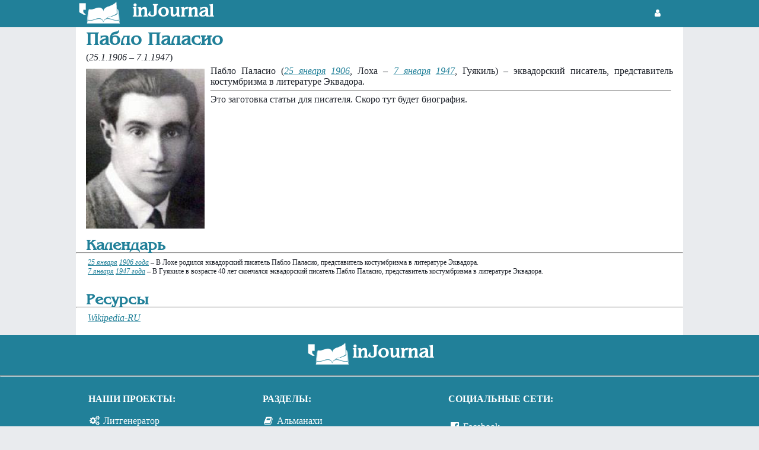

--- FILE ---
content_type: text/html
request_url: http://injournal.ru/biograf/pablopalacio.html
body_size: 2949
content:
<!doctype html>
<html lang="ru">
<head><title>Писатель Пабло Паласио: биография и библиография.</title>
<meta charset="utf-8">
<meta name="author" content="Дэн Шорин" />
<meta name="keywords" content="писатель, писатели, биография, биографии, авторы, литература, Пабло Паласио" />
<meta name="description" content="Писатель Пабло Паласио: биография и библиография." />
<meta name="robots" content="index, follow" />
<script type="text/javascript" src="https://injournal.ru/menu/js/jquery-3.7.0.min.js"></script>
<link rel="icon" type="image/png" href="../pic/favicon-96x96.png" sizes="96x96" />
<link rel="icon" type="image/svg+xml" href="../pic/favicon.svg" />
<link rel="shortcut icon" href="../pic/favicon.ico" />
<link rel="apple-touch-icon" sizes="180x180" href="../pic/apple-touch-icon.png" />
<meta name="apple-mobile-web-app-title" content="../picMyWebSite" />
<link rel="manifest" href="../pic/site.webmanifest" />
<link rel="canonical" href="https://injournal.ru/biograf/pablopalacio.html">
<!--[if lt IE 9]>
<script src="https://html5shiv.googlecode.com/svn/trunk/html5.js"></script>
<![endif]--><link rel="stylesheet" href="../menu/css/style.css">
<link href="https://maxcdn.bootstrapcdn.com/font-awesome/4.7.0/css/font-awesome.min.css" rel="stylesheet" type="text/css"></head>
<body>
<script src="https://connect.facebook.net/en_US/sdk.js#xfbml=1&amp;version=v2.5" async></script>
<header>
<div class="w1024">
<a href="https://injournal.ru" role="banner"><img src="../pic/head/logo.png" width="80" style="float:left;"></a> <div style="float:left;margin: 7px 15px;font: 700 30px Benguiat,sans-serif;color:#fff;">inJournal</div><div class="name">
<!--noindex-->
<div style="float:left;margin: 14px;"><a href="https://injournal.ru/login.html" style="color: #fff;"><i class="fa fa-user fa-fw" aria-hidden="true"></i></a></div>
<!--/noindex-->
</div></div></div>
</header><div class="bigcontent" itemscope itemtype="https://schema.org/Person"><h1 style="margin: 0 17px;" itemprop="name">Пабло Паласио</h1><div style="margin: 5px 17px;">(<i>25.1.1906 &#150; 7.1.1947</i>)</div><meta itemprop="birthDate" content="1906-01-25"><meta itemprop="birthPlace" content="в Лохе"><meta itemprop="deathDate" content="1947-01-07"><meta itemprop="deathPlace" content="в Гуякиле"><meta itemprop="jobTitle" content="писатель"><div class="writerplus"><div class="writerminus"><img itemprop="image" style="margin: 5px 10px 10px 17px;" src=https://injournal.ru/pic/writer/pablopalacio.jpg border=0 align=left><div style="margin: 0 17px;text-align:justify;">Пабло Паласио (<a href="https://injournal.ru/infpovod/01/25/" class="link">25 января</a> <a href="http://injournal.ru/infpovod/year/1906/" class="link">1906</a>, Лоха – <a href="https://injournal.ru/infpovod/01/07/" class="link">7 января</a> <a href="http://injournal.ru/infpovod/year/1947/" class="link">1947</a>, Гуякиль) – эквадорский писатель, представитель костумбризма в литературе Эквадора.</div><hr style="width: 775px;margin: 5px 0;"><div style="margin: 0 17px -20px 17px;text-align:justify;min-height: 235px;">
<div>Это заготовка статьи для писателя. Скоро тут будет биография.</div></div><div style="margin: 0 17px -20px 17px;"><script type="text/javascript">
<!--
var _acic={dataProvider:10,allowCookieMatch:false};(function(){var e=document.createElement("script");e.type="text/javascript";e.async=true;e.src="https://www.acint.net/aci.js";var t=document.getElementsByTagName("script")[0];t.parentNode.insertBefore(e,t)})()
//-->
</script></div></div><h2 style="margin: 30px 0 -10px 17px;">Календарь</h2><hr><div style="margin: 0 20px"><div class="kalendarik"><a href="https://injournal.ru/infpovod/01/25/" class="link">25 января</a> <a href="https://injournal.ru/infpovod/year/1906/" class="link">1906 года</a> &#150; В Лохе родился эквадорский писатель Пабло Паласио, представитель костумбризма в литературе Эквадора.</div><div class="kalendarik"><a href="https://injournal.ru/infpovod/01/07/" class="link">7 января</a> <a href="https://injournal.ru/infpovod/year/1947/" class="link">1947 года</a> &#150; В Гуякиле  в возрасте 40  лет скончался эквадорский писатель Пабло Паласио, представитель костумбризма в литературе Эквадора.</div></div><h2 style="margin: 30px 0 -10px 17px;">Ресурсы</h2><hr><div style="margin:0 20px"><a href="https://ru.wikipedia.org/wiki/Паласио,_Пабло" class="link">Wikipedia-RU</a></div></div></div></div><footer role="contentinfo">
<div class="logo"><a href="https://injournal.ru" role="banner"><img src="https://injournal.ru/pic/head/logo.png" width="80" style="float:left;"></a> <div style="margin: 7px 15px;font: 700 30px Benguiat,sans-serif;color:#fff;">inJournal</div></div>
<hr style="color:#ffffff;">
<div class="container">
<div id="footmain">
<div class="social">
<div class="fname">Социальные сети:</div><div><i class="fa fa-facebook-official fa-fw" aria-hidden="true" style="color:#ffffff"></i> <a href="https://www.facebook.com/InJournal-210398225672455/" target="_blank">Facebook</a></div><div><i class="fa fa-twitter-square fa-fw" aria-hidden="true" style="color:#ffffff"></i> <a href="https://twitter.com/injournal" target="_blank">Twitter</a></div><div><i class="fa fa-vk fa-fw" aria-hidden="true" style="color:#ffffff"></i> <a href="https://vk.com/injournal" target="_blank">Vkontakte</a></div></div>
<div class="project">
<div class="fname">Наши проекты:</div><!--noindex-->
<div><i class="fa fa-cogs fa-fw" aria-hidden="true" style="color:#ffffff"></i> <!--noindex--><a href="https://litgenerator.ru" rel="nofollow">Литгенератор</a><!--/noindex--></div>
<!--/noindex--><!--noindex-->
<div><i class="fa fa-book fa-fw" aria-hidden="true" style="color:#ffffff"></i> <!--noindex--><a href="https://booknews.club" rel="nofollow">Новости литературы</a><!--/noindex--></div>
<!--/noindex--><!--noindex-->
<div><i class="fa fa-trophy fa-fw" aria-hidden="true" style="color:#ffffff"></i> <!--noindex--><a href="https://inkonkurs.com" rel="nofollow">Таблица конкурсов</a><!--/noindex--></div>
<!--/noindex--><!--noindex-->
<div><i class="fa fa-hand-peace-o fa-fw" aria-hidden="true" style="color:#ffffff"></i> <!--noindex--><a href="https://fanzines.injournal.ru" rel="nofollow">Фэнзины</a><!--/noindex--></div>
<!--/noindex--></div>
<div class="fmenu">
<div class="fname">Разделы:</div><div><i class="fa fa-book fa-fw" aria-hidden="true" style="color:#ffffff"></i> <a href="https://injournal.ru/almanac/">Альманахи</a></div><div><i class="fa fa-address-card fa-fw" aria-hidden="true" style="color:#ffffff"></i> <a href="https://injournal.ru/archive/">Архив</a></div><div><i class="fa fa-newspaper-o fa-fw" aria-hidden="true" style="color:#ffffff"></i> <a href="https://injournal.ru/newspaper/">Газеты</a></div><div><i class="fa fa-list fa-fw" aria-hidden="true" style="color:#ffffff"></i> <a href="https://injournal.ru/glossary/">Глоссарий</a></div><div><i class="fa fa-map-marker fa-fw" aria-hidden="true" style="color:#ffffff"></i> <a href="https://injournal.ru/cities/">Города</a></div><div><i class="fa fa-flag fa-fw" aria-hidden="true" style="color:#ffffff"></i> <a href="https://injournal.ru/country/">Государства</a></div><div><i class="fa fa-users fa-fw" aria-hidden="true" style="color:#ffffff"></i> <a href="https://injournal.ru/friends/">Друзья и коллеги</a></div><div><i class="fa fa-bullhorn fa-fw" aria-hidden="true" style="color:#ffffff"></i> <a href="https://injournal.ru/genre/">Жанры</a></div><div><i class="fa fa-book fa-fw" aria-hidden="true" style="color:#ffffff"></i> <a href="https://injournal.ru/journal/">Журналы</a></div><div><i class="fa fa-building fa-fw" aria-hidden="true" style="color:#ffffff"></i> <a href="https://injournal.ru/izdat/">Издательства</a></div><div><i class="fa fa-calendar-check-o fa-fw" aria-hidden="true" style="color:#ffffff"></i> <a href="https://injournal.ru/infpovod/">Литературный календарь</a></div><div><i class="fa fa-user-circle-o fa-fw" aria-hidden="true" style="color:#ffffff"></i> <a href="https://injournal.ru/biograf/">Писатели</a></div><div><i class="fa fa-cogs fa-fw" aria-hidden="true" style="color:#ffffff"></i> <a href="https://injournal.ru/ds/">Система администрирования</a></div><div><i class="fa fa-pencil fa-fw" aria-hidden="true" style="color:#ffffff"></i> <a href="https://injournal.ru/creorgans/">Творческие организации</a></div><div><i class="fa fa-pencil-square-o fa-fw" aria-hidden="true" style="color:#ffffff"></i> <a href="https://injournal.ru/fanzine/">Фэнзины</a></div><div><i class="fa fa-quote-right fa-fw" aria-hidden="true" style="color:#ffffff"></i> <a href="https://injournal.ru/quotes/">Цитаты</a></div><div><i class="fa fa-hashtag fa-fw" aria-hidden="true" style="color:#ffffff"></i> <a href="https://injournal.ru/digitalmagazine/">Цифровые издания</a></div></div></div>
</div>
</footer></body></html>